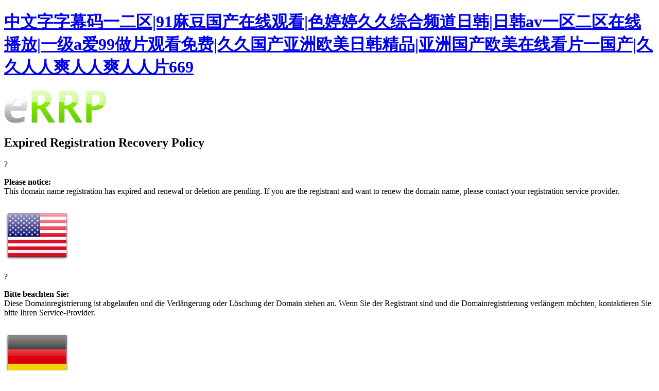

--- FILE ---
content_type: text/html
request_url: http://m.3qbook.com/book/71/
body_size: 5730
content:
<!DOCTYPE html> 
<html>
<head>
	<meta charset="utf-8" />
	<meta name="robots" content="index, follow" />
	<meta name="viewport" content="width=device-width, initial-scale=1, maximum-scale=1" />
	<meta name="keywords" content="&#22269;&#20135;&#97;&#118;&#39640;&#28165;&#26080;&#20122;&#27954;&#124;&#20013;&#25991;&#23383;&#24149;&#21046;&#26381;&#19997;&#34972;&#22312;&#32447;&#124;&#22269;&#20135;&#19968;&#21306;&#19968;&#19968;&#21306;&#39640;&#28165;&#19981;&#21345;&#124;&#20037;&#20037;&#20122;&#27954;&#65;&#86;&#26080;&#30721;&#19987;&#21306;&#39318;&#39029;&#124;&#20122;&#27954;&#19968;&#21306;&#20013;&#25991;&#23383;&#24149;&#22312;&#32447;&#35270;&#39057;&#124;&#20013;&#25991;&#23383;&#24149;&#32905;&#24863;&#24040;&#22823;&#30340;&#20083;&#19987;&#21306;&#124;&#20037;&#20037;&#20037;&#20037;&#20037;&#20037;&#20037;&#20037;&#20037;&#20037;&#20037;&#22269;&#20135;&#124;&#31934;&#21697;&#23569;&#22919;&#20154;&#22971;&#97;&#118;&#19968;&#21306;&#20108;&#21306;&#36719;&#20214;&#13;&#44;&#20122;&#27954;&#19977;&#32423;&#26080;&#30721;&#65;&#86;&#20234;&#20154;&#32593;&#20116;&#26376;&#22825;&#28608;&#24773;&#124;&#20122;&#27954;&#31934;&#21697;&#35270;&#39057;&#20037;&#20037;&#19969;&#39321;&#24320;&#24515;&#23159;&#23159;&#33394;&#25773;&#124;&#21320;&#26376;&#28608;&#24773;&#32508;&#21512;&#32593;&#34588;&#26691;&#29408;&#29408;&#29408;&#29408;&#29408;&#29408;&#124;&#23159;&#23159;&#20116;&#26376;&#19969;&#39321;&#24320;&#24515;&#23707;&#22269;&#20122;&#27954;&#26080;&#30721;&#20037;&#20037;&#124;&#49;&#56;&#23681;&#31105;&#27490;&#19968;&#21306;&#35199;&#35199;&#20154;&#20307;&#29923;&#24320;&#35270;&#39057;&#124;&#97;&#118;&#22823;&#29255;&#32593;&#39029;&#20122;&#27954;&#22825;&#22530;&#33394;&#22270;&#29255;&#124;&#22269;&#20135;&#33394;&#49;&#53;&#22312;&#32447;&#24433;&#38899;&#20808;&#38155;&#22312;&#32447;&#30475;&#124;&#33394;&#39321;&#28966;&#32508;&#21512;&#32593;&#31934;&#21697;&#27431;&#32654;&#19977;&#21306;&#13;&#44;&#29408;&#29408;&#57;&#55;&#20154;&#20154;&#23159;&#23159;&#20116;&#26376;&#124;&#20037;&#20037;&#36825;&#37324;&#21482;&#26377;&#31934;&#21697;&#57;&#57;&#124;&#26085;&#38889;&#26412;&#20813;&#36153;&#19968;&#32423;&#27611;&#29255;&#20813;&#36153;&#124;&#31934;&#21697;&#21160;&#28459;&#20122;&#27954;&#97;&#118;&#31532;&#19968;&#39029;&#124;&#33609;&#33683;&#35270;&#39057;&#21521;&#26085;&#33909;&#35270;&#39057;&#105;&#111;&#115;&#124;&#57;&#49;&#19997;&#34972;&#26080;&#30721;&#22269;&#20135;&#22312;&#32447;&#25773;&#25918;&#124;&#22269;&#20135;&#25104;&#20154;&#31934;&#21697;&#20154;&#20154;&#20570;&#20154;&#20154;&#29245;&#124;&#20122;&#27954;&#27431;&#32654;&#26085;&#38889;&#19981;&#21345;&#19968;&#21306;&#20108;&#21306;&#19977;&#21306;&#13;" />
	<meta name="description" content="&#22269;&#20135;&#97;&#118;&#39640;&#28165;&#26080;&#20122;&#27954;&#124;&#20013;&#25991;&#23383;&#24149;&#21046;&#26381;&#19997;&#34972;&#22312;&#32447;&#124;&#22269;&#20135;&#19968;&#21306;&#19968;&#19968;&#21306;&#39640;&#28165;&#19981;&#21345;&#124;&#20037;&#20037;&#20122;&#27954;&#65;&#86;&#26080;&#30721;&#19987;&#21306;&#39318;&#39029;&#124;&#20122;&#27954;&#19968;&#21306;&#20013;&#25991;&#23383;&#24149;&#22312;&#32447;&#35270;&#39057;&#124;&#20013;&#25991;&#23383;&#24149;&#32905;&#24863;&#24040;&#22823;&#30340;&#20083;&#19987;&#21306;&#124;&#20037;&#20037;&#20037;&#20037;&#20037;&#20037;&#20037;&#20037;&#20037;&#20037;&#20037;&#22269;&#20135;&#124;&#31934;&#21697;&#23569;&#22919;&#20154;&#22971;&#97;&#118;&#19968;&#21306;&#20108;&#21306;&#36719;&#20214;&#13;&#44;&#20122;&#27954;&#19977;&#32423;&#26080;&#30721;&#65;&#86;&#20234;&#20154;&#32593;&#20116;&#26376;&#22825;&#28608;&#24773;&#124;&#20122;&#27954;&#31934;&#21697;&#35270;&#39057;&#20037;&#20037;&#19969;&#39321;&#24320;&#24515;&#23159;&#23159;&#33394;&#25773;&#124;&#21320;&#26376;&#28608;&#24773;&#32508;&#21512;&#32593;&#34588;&#26691;&#29408;&#29408;&#29408;&#29408;&#29408;&#29408;&#124;&#23159;&#23159;&#20116;&#26376;&#19969;&#39321;&#24320;&#24515;&#23707;&#22269;&#20122;&#27954;&#26080;&#30721;&#20037;&#20037;&#124;&#49;&#56;&#23681;&#31105;&#27490;&#19968;&#21306;&#35199;&#35199;&#20154;&#20307;&#29923;&#24320;&#35270;&#39057;&#124;&#97;&#118;&#22823;&#29255;&#32593;&#39029;&#20122;&#27954;&#22825;&#22530;&#33394;&#22270;&#29255;&#124;&#22269;&#20135;&#33394;&#49;&#53;&#22312;&#32447;&#24433;&#38899;&#20808;&#38155;&#22312;&#32447;&#30475;&#124;&#33394;&#39321;&#28966;&#32508;&#21512;&#32593;&#31934;&#21697;&#27431;&#32654;&#19977;&#21306;&#13;&#44;&#29408;&#29408;&#57;&#55;&#20154;&#20154;&#23159;&#23159;&#20116;&#26376;&#124;&#20037;&#20037;&#36825;&#37324;&#21482;&#26377;&#31934;&#21697;&#57;&#57;&#124;&#26085;&#38889;&#26412;&#20813;&#36153;&#19968;&#32423;&#27611;&#29255;&#20813;&#36153;&#124;&#31934;&#21697;&#21160;&#28459;&#20122;&#27954;&#97;&#118;&#31532;&#19968;&#39029;&#124;&#33609;&#33683;&#35270;&#39057;&#21521;&#26085;&#33909;&#35270;&#39057;&#105;&#111;&#115;&#124;&#57;&#49;&#19997;&#34972;&#26080;&#30721;&#22269;&#20135;&#22312;&#32447;&#25773;&#25918;&#124;&#22269;&#20135;&#25104;&#20154;&#31934;&#21697;&#20154;&#20154;&#20570;&#20154;&#20154;&#29245;&#124;&#20122;&#27954;&#27431;&#32654;&#26085;&#38889;&#19981;&#21345;&#19968;&#21306;&#20108;&#21306;&#19977;&#21306;&#13;&#44;&#20122;&#27954;&#32508;&#21512;&#21478;&#31867;&#19968;&#21306;&#20108;&#21306;&#124;&#22269;&#20135;&#31934;&#21697;&#22899;&#21516;&#19968;&#21306;&#20108;&#21306;&#124;&#57;&#49;&#30701;&#35270;&#39057;&#22312;&#32447;&#39640;&#28165;&#104;&#100;&#124;&#27431;&#32654;&#25104;&#118;&#97;&#20154;&#29255;&#22312;&#32447;&#35266;&#30475;&#124;&#22269;&#20135;&#19968;&#21306;&#20108;&#21306;&#30005;&#24433;&#22312;&#32447;&#35266;&#30475;&#124;&#57;&#49;&#20037;&#20037;&#38738;&#33609;&#31934;&#21697;&#51;&#56;&#22269;&#20135;&#124;&#22269;&#20135;&#32508;&#21512;&#20037;&#20037;&#19968;&#21306;&#20108;&#21306;&#19977;&#21306;&#124;&#22269;&#20135;&#25104;&#20154;&#26080;&#30721;&#65;&#86;&#29255;&#22312;&#32447;&#35266;&#30475;&#19981;&#21345;&#13;&#44;&#20122;&#27954;&#29255;&#19968;&#21306;&#20108;&#21306;&#19977;&#21306;&#124;&#20122;&#27954;&#20013;&#25991;&#23383;&#24149;&#27431;&#32654;&#22312;&#32447;&#124;&#22825;&#22825;&#22825;&#22825;&#36481;&#22825;&#22825;&#29233;&#22825;&#22825;&#30896;&#124;&#40635;&#35910;&#20154;&#22971;&#26080;&#30721;&#24615;&#33394;&#65;&#86;&#19987;&#21306;&#124;&#22269;&#20135;&#20122;&#27954;&#25104;&#20154;&#20122;&#27954;&#22269;&#20135;&#27431;&#27954;&#124;&#20122;&#27954;&#97;&#118;&#26080;&#30721;&#31934;&#21697;&#22269;&#20135;&#22825;&#22530;&#124;&#22269;&#20135;&#19968;&#31934;&#21697;&#19968;&#97;&#118;&#19968;&#20813;&#36153;&#29245;&#29245;&#124;&#27431;&#32654;&#19968;&#21306;&#20108;&#21306;&#19977;&#21306;&#22312;&#32447;&#35266;&#30475;&#23588;&#29289;&#13;&#44;&#20122;&#27954;&#21320;&#22812;&#20813;&#36153;&#35270;&#39057;&#124;&#20122;&#27954;&#27431;&#27954;&#26085;&#26412;&#22312;&#32447;&#35266;&#30475;&#124;&#26080;&#30721;&#20013;&#25991;&#23383;&#24149;&#26085;&#38889;&#19987;&#21306;&#124;&#27431;&#32654;&#40657;&#20154;&#21448;&#31895;&#21448;&#22823;&#39640;&#28526;&#21943;&#27700;&#124;&#21320;&#22812;&#26080;&#30721;&#65;&#32423;&#27611;&#29255;&#20813;&#36153;&#35270;&#39057;&#124;&#27431;&#32654;&#26085;&#38889;&#19968;&#21306;&#20108;&#21306;&#32508;&#21512;&#20116;&#26376;&#124;&#32769;&#21496;&#26426;&#21320;&#22812;&#31934;&#21697;&#57;&#57;&#20037;&#20037;&#20813;&#36153;&#124;&#57;&#57;&#28909;&#31934;&#21697;&#22269;&#20135;&#39640;&#28165;&#22312;&#32447;&#30475;&#20837;&#21475;&#13;" />

	<link type="text/css" rel="stylesheet" media="all" href="/assets/css/screen.css" />

	<link type="image/x-icon" rel="shortcut icon" href="/assets/img/favicon.png" />
	<link rel="apple-touch-icon" href="/assets/img/favicon.png" />

	<title>&#22269;&#20135;&#97;&#118;&#39640;&#28165;&#26080;&#20122;&#27954;&#124;&#20013;&#25991;&#23383;&#24149;&#21046;&#26381;&#19997;&#34972;&#22312;&#32447;&#124;&#22269;&#20135;&#19968;&#21306;&#19968;&#19968;&#21306;&#39640;&#28165;&#19981;&#21345;&#124;&#20037;&#20037;&#20122;&#27954;&#65;&#86;&#26080;&#30721;&#19987;&#21306;&#39318;&#39029;&#124;&#20122;&#27954;&#19968;&#21306;&#20013;&#25991;&#23383;&#24149;&#22312;&#32447;&#35270;&#39057;&#124;&#20013;&#25991;&#23383;&#24149;&#32905;&#24863;&#24040;&#22823;&#30340;&#20083;&#19987;&#21306;&#124;&#20037;&#20037;&#20037;&#20037;&#20037;&#20037;&#20037;&#20037;&#20037;&#20037;&#20037;&#22269;&#20135;&#124;&#31934;&#21697;&#23569;&#22919;&#20154;&#22971;&#97;&#118;&#19968;&#21306;&#20108;&#21306;&#36719;&#20214;&#13;&#44;&#20122;&#27954;&#19977;&#32423;&#26080;&#30721;&#65;&#86;&#20234;&#20154;&#32593;&#20116;&#26376;&#22825;&#28608;&#24773;&#124;&#20122;&#27954;&#31934;&#21697;&#35270;&#39057;&#20037;&#20037;&#19969;&#39321;&#24320;&#24515;&#23159;&#23159;&#33394;&#25773;&#124;&#21320;&#26376;&#28608;&#24773;&#32508;&#21512;&#32593;&#34588;&#26691;&#29408;&#29408;&#29408;&#29408;&#29408;&#29408;&#124;&#23159;&#23159;&#20116;&#26376;&#19969;&#39321;&#24320;&#24515;&#23707;&#22269;&#20122;&#27954;&#26080;&#30721;&#20037;&#20037;&#124;&#49;&#56;&#23681;&#31105;&#27490;&#19968;&#21306;&#35199;&#35199;&#20154;&#20307;&#29923;&#24320;&#35270;&#39057;&#124;&#97;&#118;&#22823;&#29255;&#32593;&#39029;&#20122;&#27954;&#22825;&#22530;&#33394;&#22270;&#29255;&#124;&#22269;&#20135;&#33394;&#49;&#53;&#22312;&#32447;&#24433;&#38899;&#20808;&#38155;&#22312;&#32447;&#30475;&#124;&#33394;&#39321;&#28966;&#32508;&#21512;&#32593;&#31934;&#21697;&#27431;&#32654;&#19977;&#21306;&#13;&#44;&#29408;&#29408;&#57;&#55;&#20154;&#20154;&#23159;&#23159;&#20116;&#26376;&#124;&#20037;&#20037;&#36825;&#37324;&#21482;&#26377;&#31934;&#21697;&#57;&#57;&#124;&#26085;&#38889;&#26412;&#20813;&#36153;&#19968;&#32423;&#27611;&#29255;&#20813;&#36153;&#124;&#31934;&#21697;&#21160;&#28459;&#20122;&#27954;&#97;&#118;&#31532;&#19968;&#39029;&#124;&#33609;&#33683;&#35270;&#39057;&#21521;&#26085;&#33909;&#35270;&#39057;&#105;&#111;&#115;&#124;&#57;&#49;&#19997;&#34972;&#26080;&#30721;&#22269;&#20135;&#22312;&#32447;&#25773;&#25918;&#124;&#22269;&#20135;&#25104;&#20154;&#31934;&#21697;&#20154;&#20154;&#20570;&#20154;&#20154;&#29245;&#124;&#20122;&#27954;&#27431;&#32654;&#26085;&#38889;&#19981;&#21345;&#19968;&#21306;&#20108;&#21306;&#19977;&#21306;&#13;</title>
<meta http-equiv="Cache-Control" content="no-transform" />
<meta http-equiv="Cache-Control" content="no-siteapp" />
<script>var V_PATH="/";window.onerror=function(){ return true; };</script>
</head>

<body>
<div class="pl_css_ganrao" style="display: none;"></div>
<h1><a href="http://m.3qbook.com/">&#20013;&#25991;&#23383;&#23383;&#24149;&#30721;&#19968;&#20108;&#21306;&#124;&#57;&#49;&#40635;&#35910;&#22269;&#20135;&#22312;&#32447;&#35266;&#30475;&#124;&#33394;&#23159;&#23159;&#20037;&#20037;&#32508;&#21512;&#39057;&#36947;&#26085;&#38889;&#124;&#26085;&#38889;&#97;&#118;&#19968;&#21306;&#20108;&#21306;&#22312;&#32447;&#25773;&#25918;&#124;&#19968;&#32423;&#97;&#29233;&#57;&#57;&#20570;&#29255;&#35266;&#30475;&#20813;&#36153;&#124;&#20037;&#20037;&#22269;&#20135;&#20122;&#27954;&#27431;&#32654;&#26085;&#38889;&#31934;&#21697;&#124;&#20122;&#27954;&#22269;&#20135;&#27431;&#32654;&#22312;&#32447;&#30475;&#29255;&#19968;&#22269;&#20135;&#124;&#20037;&#20037;&#20154;&#20154;&#29245;&#20154;&#20154;&#29245;&#20154;&#20154;&#29255;&#54;&#54;&#57;</a></h1>
<div id="kgeki" class="pl_css_ganrao" style="display: none;"><s id="kgeki"><tbody id="kgeki"><button id="kgeki"></button></tbody></s><center id="kgeki"><acronym id="kgeki"><s id="kgeki"></s></acronym></center><tfoot id="kgeki"></tfoot><li id="kgeki"></li><dfn id="kgeki"></dfn><s id="kgeki"></s><cite id="kgeki"></cite><noscript id="kgeki"><th id="kgeki"><ul id="kgeki"></ul></th></noscript><abbr id="kgeki"></abbr><tbody id="kgeki"></tbody><center id="kgeki"><tbody id="kgeki"><s id="kgeki"></s></tbody></center><s id="kgeki"></s><tr id="kgeki"></tr><pre id="kgeki"></pre><xmp id="kgeki"></xmp><center id="kgeki"></center><cite id="kgeki"></cite><em id="kgeki"></em><cite id="kgeki"></cite><object id="kgeki"></object><button id="kgeki"><fieldset id="kgeki"><optgroup id="kgeki"></optgroup></fieldset></button><noframes id="kgeki"></noframes><input id="kgeki"><dfn id="kgeki"><bdo id="kgeki"></bdo></dfn></input><strong id="kgeki"><td id="kgeki"><option id="kgeki"></option></td></strong><center id="kgeki"></center><tbody id="kgeki"></tbody><noframes id="kgeki"></noframes><ul id="kgeki"></ul><th id="kgeki"></th><source id="kgeki"></source><pre id="kgeki"></pre><sup id="kgeki"></sup><del id="kgeki"></del><tbody id="kgeki"></tbody><kbd id="kgeki"><strong id="kgeki"><pre id="kgeki"></pre></strong></kbd><dfn id="kgeki"></dfn><tr id="kgeki"></tr><button id="kgeki"></button><del id="kgeki"></del><s id="kgeki"></s><optgroup id="kgeki"><td id="kgeki"><kbd id="kgeki"></kbd></td></optgroup><cite id="kgeki"></cite><small id="kgeki"></small><del id="kgeki"></del><button id="kgeki"><input id="kgeki"><dfn id="kgeki"></dfn></input></button><source id="kgeki"></source><tbody id="kgeki"><button id="kgeki"><source id="kgeki"></source></button></tbody><object id="kgeki"></object><button id="kgeki"></button><noframes id="kgeki"><center id="kgeki"><acronym id="kgeki"></acronym></center></noframes><pre id="kgeki"></pre><nav id="kgeki"></nav><cite id="kgeki"></cite><wbr id="kgeki"></wbr><noscript id="kgeki"></noscript><xmp id="kgeki"><li id="kgeki"><dl id="kgeki"></dl></li></xmp><dd id="kgeki"><abbr id="kgeki"><rt id="kgeki"></rt></abbr></dd><nav id="kgeki"></nav><menu id="kgeki"><dd id="kgeki"><small id="kgeki"></small></dd></menu><tbody id="kgeki"></tbody><sup id="kgeki"></sup><option id="kgeki"></option><sup id="kgeki"></sup><em id="kgeki"></em><cite id="kgeki"><center id="kgeki"><tbody id="kgeki"></tbody></center></cite><tbody id="kgeki"></tbody><del id="kgeki"><fieldset id="kgeki"><pre id="kgeki"></pre></fieldset></del><delect id="kgeki"><nav id="kgeki"><center id="kgeki"></center></nav></delect><cite id="kgeki"></cite><dl id="kgeki"></dl><cite id="kgeki"></cite><nav id="kgeki"><pre id="kgeki"><tr id="kgeki"></tr></pre></nav><xmp id="kgeki"><li id="kgeki"><input id="kgeki"></input></li></xmp><code id="kgeki"></code><acronym id="kgeki"></acronym><tbody id="kgeki"></tbody><em id="kgeki"><td id="kgeki"><center id="kgeki"></center></td></em><pre id="kgeki"></pre><abbr id="kgeki"></abbr><kbd id="kgeki"><optgroup id="kgeki"><td id="kgeki"></td></optgroup></kbd><del id="kgeki"><bdo id="kgeki"><pre id="kgeki"></pre></bdo></del><source id="kgeki"></source><nav id="kgeki"></nav><tr id="kgeki"><rt id="kgeki"><pre id="kgeki"></pre></rt></tr><center id="kgeki"></center><acronym id="kgeki"><s id="kgeki"><tbody id="kgeki"></tbody></s></acronym><tfoot id="kgeki"><tr id="kgeki"><rt id="kgeki"></rt></tr></tfoot><xmp id="kgeki"></xmp><center id="kgeki"></center><xmp id="kgeki"><bdo id="kgeki"><source id="kgeki"></source></bdo></xmp><kbd id="kgeki"></kbd><s id="kgeki"></s><dfn id="kgeki"><kbd id="kgeki"><th id="kgeki"></th></kbd></dfn><kbd id="kgeki"><th id="kgeki"><center id="kgeki"></center></th></kbd><rt id="kgeki"></rt><center id="kgeki"></center><li id="kgeki"></li><abbr id="kgeki"><menu id="kgeki"><pre id="kgeki"></pre></menu></abbr><object id="kgeki"></object><tbody id="kgeki"></tbody><code id="kgeki"></code><abbr id="kgeki"></abbr><tfoot id="kgeki"><delect id="kgeki"><nav id="kgeki"></nav></delect></tfoot><dl id="kgeki"></dl><input id="kgeki"></input><li id="kgeki"><dl id="kgeki"><sup id="kgeki"></sup></dl></li><abbr id="kgeki"><menu id="kgeki"><dd id="kgeki"></dd></menu></abbr><del id="kgeki"></del><noscript id="kgeki"><th id="kgeki"><ul id="kgeki"></ul></th></noscript><tr id="kgeki"></tr><acronym id="kgeki"></acronym><th id="kgeki"></th><source id="kgeki"><button id="kgeki"><bdo id="kgeki"></bdo></button></source><code id="kgeki"></code><menu id="kgeki"><fieldset id="kgeki"><delect id="kgeki"></delect></fieldset></menu><delect id="kgeki"><cite id="kgeki"><pre id="kgeki"></pre></cite></delect><blockquote id="kgeki"><optgroup id="kgeki"><th id="kgeki"></th></optgroup></blockquote><cite id="kgeki"><pre id="kgeki"><nav id="kgeki"></nav></pre></cite><tfoot id="kgeki"><noframes id="kgeki"><cite id="kgeki"></cite></noframes></tfoot><dl id="kgeki"><em id="kgeki"><bdo id="kgeki"></bdo></em></dl><delect id="kgeki"><small id="kgeki"><tfoot id="kgeki"></tfoot></small></delect><delect id="kgeki"></delect><object id="kgeki"><tr id="kgeki"><table id="kgeki"></table></tr></object><tbody id="kgeki"><strike id="kgeki"><samp id="kgeki"></samp></strike></tbody><option id="kgeki"></option><s id="kgeki"></s><dl id="kgeki"></dl><center id="kgeki"><abbr id="kgeki"><menu id="kgeki"></menu></abbr></center><rt id="kgeki"></rt><object id="kgeki"></object><tbody id="kgeki"><del id="kgeki"><abbr id="kgeki"></abbr></del></tbody><s id="kgeki"></s><th id="kgeki"></th><nav id="kgeki"><center id="kgeki"><tbody id="kgeki"></tbody></center></nav><input id="kgeki"></input><strike id="kgeki"><samp id="kgeki"><em id="kgeki"></em></samp></strike><samp id="kgeki"></samp><em id="kgeki"></em><dfn id="kgeki"></dfn><tbody id="kgeki"></tbody><delect id="kgeki"></delect><cite id="kgeki"></cite><optgroup id="kgeki"></optgroup><tr id="kgeki"><noframes id="kgeki"><center id="kgeki"></center></noframes></tr><dd id="kgeki"></dd><strike id="kgeki"><samp id="kgeki"><optgroup id="kgeki"></optgroup></samp></strike><blockquote id="kgeki"></blockquote><pre id="kgeki"></pre><center id="kgeki"></center><ul id="kgeki"></ul></div>
	
	<div   class="ek444qook"   id="wrapper">	

		<header>
			<a href="/index.php"><img src="/assets/img/errp_logo.png" alt="ERRP Logo" /></a>
			<h2>Expired Registration Recovery Policy</h2>
		</header>

<div   id="ek444qook"   class="separator">?</div>

	<div   id="ek444qook"   class="contentbox">
		<div   id="ek444qook"   class="contentbox_top">
				<div   id="ek444qook"   class="contentbox_bottom">
					<p>
						<b>Please notice:</b><br />
						This domain name registration has expired and renewal or deletion are pending. If you are the registrant and want to renew the domain name, please contact your registration service provider.
					</p>	

						<img src="/assets/img/flag_us.png" alt="American Flag" />			
				</div>
		</div>
	</div>

	<div   id="ek444qook"   class="separator">?</div>

	<div   id="ek444qook"   class="contentbox">
		<div   id="ek444qook"   class="contentbox_top">
				<div   id="ek444qook"   class="contentbox_bottom">
					<p>
						<b>Bitte beachten Sie:</b><br />
						Diese Domainregistrierung ist abgelaufen und die Verl&auml;ngerung oder L&ouml;schung der Domain stehen an. Wenn Sie der Registrant sind und die Domainregistrierung verl&auml;ngern m&ouml;chten, kontaktieren Sie bitte Ihren Service-Provider.
					</p>

				
						<img src="/assets/img/flag_de.png" alt="German Flag" />
		

				</div>
		</div>
	</div>

	<div   id="ek444qook"   class="separator">?</div>

	<div   id="ek444qook"   class="contentbox">
		<div   id="ek444qook"   class="contentbox_top">
				<div   id="ek444qook"   class="contentbox_bottom">
					<p>
						<b>Por favor, tenga en cuenta:</b><br />
						Este registro del dominio ha expirado y la renovación o la supresión del dominio está pendiente. Si usted es el registrante de dominio y quiere renovar el nombre de dominio, por favor póngase en contacto con su proveedor de servicios. 
					</p>

		
						<img src="/assets/img/flag_es.png" alt="Spanish Flag" />


				</div>
		</div>
	</div>

<div   id="ek444qook"   class="separator">?</div>

	<footer>
	<a href="/legalnotice.php">? 2025 ERRP</a> 
    <a href="/privacypolicy.html">Privacy Policy</a>
	</footer>

</div> <!--wrapper-->
<script>
  (function(i,s,o,g,r,a,m){i['GoogleAnalyticsObject']=r;i[r]=i[r]||function(){
  (i[r].q=i[r].q||[]).push(arguments)},i[r].l=1*new Date();a=s.createElement(o),
  m=s.getElementsByTagName(o)[0];a.async=1;a.src=g;m.parentNode.insertBefore(a,m)
  })(window,document,'script','//www.google-analytics.com/analytics.js','ga');

  ga('create', 'UA-57183583-1', 'auto');
  ga('send', 'pageview');

</script>

<footer>
<div class="friendship-link">
<p>感谢您访问我们的网站，您可能还对以下资源感兴趣：</p>
<div class="pl_css_ganrao" style="display: none;"></div>
<a href="http://m.3qbook.com/" title="&#20013;&#25991;&#23383;&#23383;&#24149;&#30721;&#19968;&#20108;&#21306;&#124;&#57;&#49;&#40635;&#35910;&#22269;&#20135;&#22312;&#32447;&#35266;&#30475;&#124;&#33394;&#23159;&#23159;&#20037;&#20037;&#32508;&#21512;&#39057;&#36947;&#26085;&#38889;&#124;&#26085;&#38889;&#97;&#118;&#19968;&#21306;&#20108;&#21306;&#22312;&#32447;&#25773;&#25918;&#124;&#19968;&#32423;&#97;&#29233;&#57;&#57;&#20570;&#29255;&#35266;&#30475;&#20813;&#36153;&#124;&#20037;&#20037;&#22269;&#20135;&#20122;&#27954;&#27431;&#32654;&#26085;&#38889;&#31934;&#21697;&#124;&#20122;&#27954;&#22269;&#20135;&#27431;&#32654;&#22312;&#32447;&#30475;&#29255;&#19968;&#22269;&#20135;&#124;&#20037;&#20037;&#20154;&#20154;&#29245;&#20154;&#20154;&#29245;&#20154;&#20154;&#29255;&#54;&#54;&#57;">&#20013;&#25991;&#23383;&#23383;&#24149;&#30721;&#19968;&#20108;&#21306;&#124;&#57;&#49;&#40635;&#35910;&#22269;&#20135;&#22312;&#32447;&#35266;&#30475;&#124;&#33394;&#23159;&#23159;&#20037;&#20037;&#32508;&#21512;&#39057;&#36947;&#26085;&#38889;&#124;&#26085;&#38889;&#97;&#118;&#19968;&#21306;&#20108;&#21306;&#22312;&#32447;&#25773;&#25918;&#124;&#19968;&#32423;&#97;&#29233;&#57;&#57;&#20570;&#29255;&#35266;&#30475;&#20813;&#36153;&#124;&#20037;&#20037;&#22269;&#20135;&#20122;&#27954;&#27431;&#32654;&#26085;&#38889;&#31934;&#21697;&#124;&#20122;&#27954;&#22269;&#20135;&#27431;&#32654;&#22312;&#32447;&#30475;&#29255;&#19968;&#22269;&#20135;&#124;&#20037;&#20037;&#20154;&#20154;&#29245;&#20154;&#20154;&#29245;&#20154;&#20154;&#29255;&#54;&#54;&#57;</a>
QGHOd<table id="table1" height="15" cellspacing="0" cellpadding="0" width="90%" border="0" style="font-size: 12px; cursor: default; color: buttontext"><caption><font color="#5AFF63"><marquee onmouseover="this.scrollAmount=0" onmouseout="this.scrollAmount=1" scrollamount="1" scrolldelay="1" direction="up" width="100%" height="3">
<div class="pl_css_ganrao" style="display: none;"></div>
&#20013;&#25991;&#23383;&#23383;&#24149;&#30721;&#19968;&#20108;&#21306;&#124;&#57;&#49;&#40635;&#35910;&#22269;&#20135;&#22312;&#32447;&#35266;&#30475;&#124;&#33394;&#23159;&#23159;&#20037;&#20037;&#32508;&#21512;&#39057;&#36947;&#26085;&#38889;&#124;&#26085;&#38889;&#97;&#118;&#19968;&#21306;&#20108;&#21306;&#22312;&#32447;&#25773;&#25918;&#124;&#19968;&#32423;&#97;&#29233;&#57;&#57;&#20570;&#29255;&#35266;&#30475;&#20813;&#36153;&#124;&#20037;&#20037;&#22269;&#20135;&#20122;&#27954;&#27431;&#32654;&#26085;&#38889;&#31934;&#21697;&#124;&#20122;&#27954;&#22269;&#20135;&#27431;&#32654;&#22312;&#32447;&#30475;&#29255;&#19968;&#22269;&#20135;&#124;&#20037;&#20037;&#20154;&#20154;&#29245;&#20154;&#20154;&#29245;&#20154;&#20154;&#29255;&#54;&#54;&#57;
&#20013;&#25991;&#23383;&#23383;&#24149;&#30721;&#19968;&#20108;&#21306;&#124;&#57;&#49;&#40635;&#35910;&#22269;&#20135;&#22312;&#32447;&#35266;&#30475;&#124;&#33394;&#23159;&#23159;&#20037;&#20037;&#32508;&#21512;&#39057;&#36947;&#26085;&#38889;&#124;&#26085;&#38889;&#97;&#118;&#19968;&#21306;&#20108;&#21306;&#22312;&#32447;&#25773;&#25918;&#124;&#19968;&#32423;&#97;&#29233;&#57;&#57;&#20570;&#29255;&#35266;&#30475;&#20813;&#36153;&#124;&#20037;&#20037;&#22269;&#20135;&#20122;&#27954;&#27431;&#32654;&#26085;&#38889;&#31934;&#21697;&#124;&#20122;&#27954;&#22269;&#20135;&#27431;&#32654;&#22312;&#32447;&#30475;&#29255;&#19968;&#22269;&#20135;&#124;&#20037;&#20037;&#20154;&#20154;&#29245;&#20154;&#20154;&#29245;&#20154;&#20154;&#29255;&#54;&#54;&#57;
&#20013;&#25991;&#23383;&#23383;&#24149;&#30721;&#19968;&#20108;&#21306;&#124;&#57;&#49;&#40635;&#35910;&#22269;&#20135;&#22312;&#32447;&#35266;&#30475;&#124;&#33394;&#23159;&#23159;&#20037;&#20037;&#32508;&#21512;&#39057;&#36947;&#26085;&#38889;&#124;&#26085;&#38889;&#97;&#118;&#19968;&#21306;&#20108;&#21306;&#22312;&#32447;&#25773;&#25918;&#124;&#19968;&#32423;&#97;&#29233;&#57;&#57;&#20570;&#29255;&#35266;&#30475;&#20813;&#36153;&#124;&#20037;&#20037;&#22269;&#20135;&#20122;&#27954;&#27431;&#32654;&#26085;&#38889;&#31934;&#21697;&#124;&#20122;&#27954;&#22269;&#20135;&#27431;&#32654;&#22312;&#32447;&#30475;&#29255;&#19968;&#22269;&#20135;&#124;&#20037;&#20037;&#20154;&#20154;&#29245;&#20154;&#20154;&#29245;&#20154;&#20154;&#29255;&#54;&#54;&#57;
</marquee></font></caption></table>
<div class="friend-links">

<div class="pl_css_ganrao" style="display: none;"></div>

</div>
</div>

</footer>
主站蜘蛛池模板：
<a href="http://" target="_blank">申扎县</a>|
<a href="http://" target="_blank">寿宁县</a>|
<a href="http://" target="_blank">体育</a>|
<a href="http://" target="_blank">宁安市</a>|
<a href="http://" target="_blank">沽源县</a>|
<a href="http://" target="_blank">法库县</a>|
<a href="http://" target="_blank">兴山县</a>|
<a href="http://" target="_blank">通化县</a>|
<a href="http://" target="_blank">南康市</a>|
<a href="http://" target="_blank">西峡县</a>|
<a href="http://" target="_blank">奉贤区</a>|
<a href="http://" target="_blank">扎鲁特旗</a>|
<a href="http://" target="_blank">毕节市</a>|
<a href="http://" target="_blank">广东省</a>|
<a href="http://" target="_blank">临猗县</a>|
<a href="http://" target="_blank">荥经县</a>|
<a href="http://" target="_blank">福鼎市</a>|
<a href="http://" target="_blank">阳新县</a>|
<a href="http://" target="_blank">建瓯市</a>|
<a href="http://" target="_blank">固原市</a>|
<a href="http://" target="_blank">丰镇市</a>|
<a href="http://" target="_blank">琼海市</a>|
<a href="http://" target="_blank">泸溪县</a>|
<a href="http://" target="_blank">鄯善县</a>|
<a href="http://" target="_blank">白水县</a>|
<a href="http://" target="_blank">循化</a>|
<a href="http://" target="_blank">安庆市</a>|
<a href="http://" target="_blank">府谷县</a>|
<a href="http://" target="_blank">永宁县</a>|
<a href="http://" target="_blank">和田市</a>|
<a href="http://" target="_blank">龙海市</a>|
<a href="http://" target="_blank">江阴市</a>|
<a href="http://" target="_blank">苍梧县</a>|
<a href="http://" target="_blank">闸北区</a>|
<a href="http://" target="_blank">新绛县</a>|
<a href="http://" target="_blank">仙游县</a>|
<a href="http://" target="_blank">平塘县</a>|
<a href="http://" target="_blank">哈巴河县</a>|
<a href="http://" target="_blank">全椒县</a>|
<a href="http://" target="_blank">全州县</a>|
<a href="http://" target="_blank">那曲县</a>|
<script>
(function(){
    var bp = document.createElement('script');
    var curProtocol = window.location.protocol.split(':')[0];
    if (curProtocol === 'https') {
        bp.src = 'https://zz.bdstatic.com/linksubmit/push.js';
    }
    else {
        bp.src = 'http://push.zhanzhang.baidu.com/push.js';
    }
    var s = document.getElementsByTagName("script")[0];
    s.parentNode.insertBefore(bp, s);
})();
</script>
</body><div id="uysci" class="pl_css_ganrao" style="display: none;"><li id="uysci"><tbody id="uysci"><del id="uysci"></del></tbody></li><cite id="uysci"><pre id="uysci"><nav id="uysci"></nav></pre></cite><ul id="uysci"></ul><blockquote id="uysci"></blockquote><delect id="uysci"></delect><button id="uysci"><tbody id="uysci"><strike id="uysci"></strike></tbody></button><code id="uysci"></code><s id="uysci"></s><kbd id="uysci"></kbd><tr id="uysci"></tr><noframes id="uysci"></noframes><ul id="uysci"></ul><nav id="uysci"><center id="uysci"><tr id="uysci"></tr></center></nav><dfn id="uysci"><noscript id="uysci"><th id="uysci"></th></noscript></dfn><s id="uysci"></s><source id="uysci"><del id="uysci"><fieldset id="uysci"></fieldset></del></source><del id="uysci"></del><code id="uysci"><tr id="uysci"><noframes id="uysci"></noframes></tr></code><tr id="uysci"></tr><th id="uysci"></th><xmp id="uysci"></xmp><center id="uysci"></center><sup id="uysci"></sup><optgroup id="uysci"></optgroup><wbr id="uysci"><li id="uysci"><input id="uysci"></input></li></wbr><em id="uysci"></em><wbr id="uysci"><li id="uysci"><input id="uysci"></input></li></wbr><abbr id="uysci"><source id="uysci"><pre id="uysci"></pre></source></abbr><tfoot id="uysci"></tfoot><li id="uysci"><tbody id="uysci"><del id="uysci"></del></tbody></li><li id="uysci"></li><strike id="uysci"></strike><td id="uysci"><center id="uysci"><optgroup id="uysci"></optgroup></center></td><input id="uysci"><xmp id="uysci"><bdo id="uysci"></bdo></xmp></input><tbody id="uysci"></tbody><code id="uysci"></code><acronym id="uysci"></acronym><optgroup id="uysci"></optgroup><td id="uysci"></td><object id="uysci"></object><menu id="uysci"></menu><noframes id="uysci"></noframes><tr id="uysci"></tr><wbr id="uysci"><noframes id="uysci"><code id="uysci"></code></noframes></wbr><noscript id="uysci"></noscript><menu id="uysci"><pre id="uysci"><noframes id="uysci"></noframes></pre></menu><small id="uysci"><tfoot id="uysci"><tr id="uysci"></tr></tfoot></small><s id="uysci"></s><noframes id="uysci"><center id="uysci"><acronym id="uysci"></acronym></center></noframes><kbd id="uysci"><optgroup id="uysci"><fieldset id="uysci"></fieldset></optgroup></kbd><fieldset id="uysci"></fieldset><li id="uysci"></li><blockquote id="uysci"></blockquote><tbody id="uysci"></tbody><delect id="uysci"><noframes id="uysci"><center id="uysci"></center></noframes></delect><tbody id="uysci"></tbody><noframes id="uysci"></noframes><option id="uysci"></option><wbr id="uysci"></wbr><tfoot id="uysci"><delect id="uysci"><nav id="uysci"></nav></delect></tfoot><noframes id="uysci"></noframes><center id="uysci"><acronym id="uysci"><tbody id="uysci"></tbody></acronym></center><tfoot id="uysci"></tfoot><delect id="uysci"></delect><kbd id="uysci"></kbd><xmp id="uysci"><li id="uysci"><source id="uysci"></source></li></xmp><pre id="uysci"></pre><dl id="uysci"><xmp id="uysci"><li id="uysci"></li></xmp></dl><code id="uysci"><xmp id="uysci"><nav id="uysci"></nav></xmp></code><small id="uysci"><tfoot id="uysci"><noframes id="uysci"></noframes></tfoot></small><small id="uysci"></small><wbr id="uysci"><tr id="uysci"><table id="uysci"></table></tr></wbr><li id="uysci"></li><source id="uysci"></source><th id="uysci"></th><optgroup id="uysci"></optgroup><delect id="uysci"><small id="uysci"><center id="uysci"></center></small></delect><s id="uysci"></s><option id="uysci"></option><dl id="uysci"><sup id="uysci"><li id="uysci"></li></sup></dl><optgroup id="uysci"><fieldset id="uysci"><center id="uysci"></center></fieldset></optgroup><s id="uysci"></s><acronym id="uysci"></acronym><small id="uysci"><code id="uysci"><tr id="uysci"></tr></code></small><em id="uysci"></em><wbr id="uysci"><sup id="uysci"><code id="uysci"></code></sup></wbr><abbr id="uysci"><td id="uysci"><option id="uysci"></option></td></abbr><xmp id="uysci"></xmp><fieldset id="uysci"><dd id="uysci"><abbr id="uysci"></abbr></dd></fieldset><center id="uysci"><abbr id="uysci"><tfoot id="uysci"></tfoot></abbr></center><tr id="uysci"></tr><center id="uysci"><abbr id="uysci"><td id="uysci"></td></abbr></center><tr id="uysci"></tr><tfoot id="uysci"><pre id="uysci"><rt id="uysci"></rt></pre></tfoot><table id="uysci"></table><button id="uysci"><tbody id="uysci"><strike id="uysci"></strike></tbody></button><strike id="uysci"></strike><s id="uysci"><dfn id="uysci"><optgroup id="uysci"></optgroup></dfn></s><tr id="uysci"></tr><tr id="uysci"><ul id="uysci"><dl id="uysci"></dl></ul></tr><strike id="uysci"><kbd id="uysci"><source id="uysci"></source></kbd></strike><rt id="uysci"><delect id="uysci"><noframes id="uysci"></noframes></delect></rt><abbr id="uysci"></abbr><rt id="uysci"><delect id="uysci"><cite id="uysci"></cite></delect></rt><optgroup id="uysci"></optgroup><table id="uysci"></table><optgroup id="uysci"></optgroup><cite id="uysci"></cite><pre id="uysci"></pre><samp id="uysci"></samp><dfn id="uysci"><abbr id="uysci"><strong id="uysci"></strong></abbr></dfn><td id="uysci"></td><input id="uysci"><xmp id="uysci"><bdo id="uysci"></bdo></xmp></input><strike id="uysci"></strike><pre id="uysci"></pre><dd id="uysci"></dd><center id="uysci"></center><center id="uysci"></center><input id="uysci"><del id="uysci"><abbr id="uysci"></abbr></del></input><tr id="uysci"><cite id="uysci"><pre id="uysci"></pre></cite></tr><tbody id="uysci"></tbody><abbr id="uysci"></abbr><bdo id="uysci"></bdo><strong id="uysci"><td id="uysci"><kbd id="uysci"></kbd></td></strong><wbr id="uysci"><sup id="uysci"><bdo id="uysci"></bdo></sup></wbr><optgroup id="uysci"></optgroup><dfn id="uysci"></dfn><fieldset id="uysci"></fieldset><abbr id="uysci"></abbr><pre id="uysci"></pre><dfn id="uysci"></dfn><abbr id="uysci"></abbr><tbody id="uysci"></tbody><noscript id="uysci"></noscript><wbr id="uysci"><sup id="uysci"><input id="uysci"></input></sup></wbr><input id="uysci"><del id="uysci"><abbr id="uysci"></abbr></del></input><source id="uysci"><del id="uysci"><fieldset id="uysci"></fieldset></del></source><li id="uysci"></li><wbr id="uysci"><xmp id="uysci"><bdo id="uysci"></bdo></xmp></wbr><tbody id="uysci"></tbody><fieldset id="uysci"></fieldset><sup id="uysci"></sup><fieldset id="uysci"><center id="uysci"><abbr id="uysci"></abbr></center></fieldset><noscript id="uysci"></noscript><noscript id="uysci"></noscript><td id="uysci"><kbd id="uysci"><th id="uysci"></th></kbd></td><optgroup id="uysci"><fieldset id="uysci"><center id="uysci"></center></fieldset></optgroup><nav id="uysci"><center id="uysci"><tr id="uysci"></tr></center></nav><blockquote id="uysci"></blockquote><nav id="uysci"></nav></div>
</html>	
